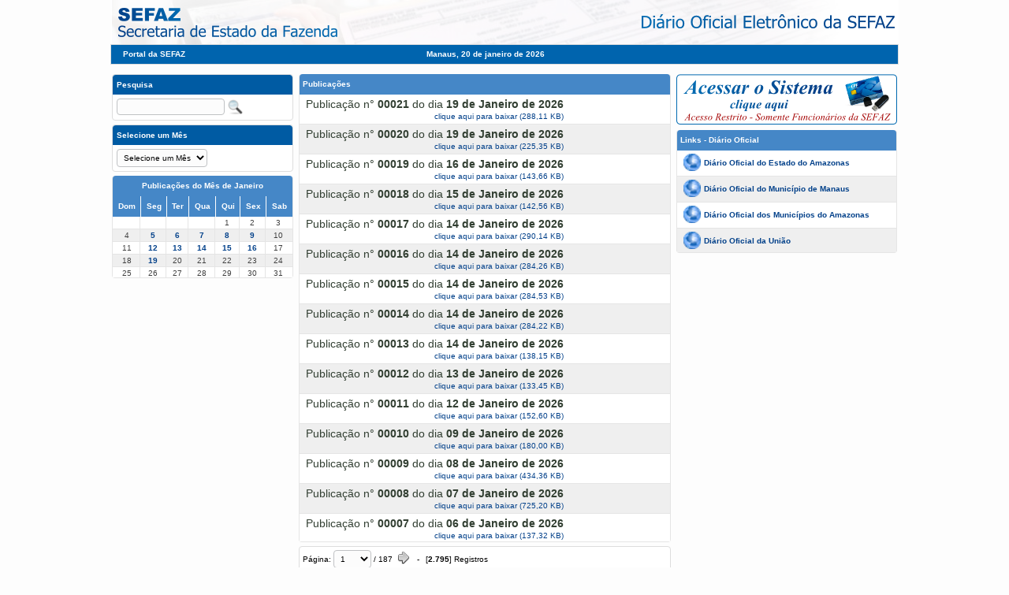

--- FILE ---
content_type: text/html; charset=ISO-8859-1
request_url: https://online.sefaz.am.gov.br/doe/
body_size: 22864
content:
<!DOCTYPE html> 
<html lang="pt-br">   
<head>
<title>Diário Oficial Eletrônico da SEFAZ-AM</title> 
    <meta http-equiv="Content-Type" content="text/html; charset=ISO-8859-1">
    
    <meta http-equiv="content-language" content="pt-br">
    <meta name="description" content="Diário Oficial Eletrônico da SEFAZ-AM">
    <link href="/pagina/padrao/favicon.ico" rel="icon">
    <link href="/pagina/padrao/favicon_32x32.ico" rel="shortcut icon">
                
    <link rel="stylesheet" href="/tema/sistemas/base.css?v=2.0.0.06072016">
    
    
</head>
<body>



<table width="1000" height="100%" border="0" cellspacing="0" align="center" cellpadding="0" id="areaGeralPagina">

    

    <tr>
        <td valign='top' id="topoPagina" style="height: 40px;">        

<table width="100%" border="0" cellpadding="0" align="center" cellspacing="0" id="topo">
  	<tr class="cabecalho" id="Pag" width="1000">
        <td class="logoTopoPagina">
            &nbsp;
        </td>
		<td align="right" class="textoTopoPagina">
		 
            <img alt="" src="/img/logodiario.png">                            
        	   			

		</td>
    </tr>
</table>
        
 

<table width='100%' cellspacing='0' border='0' height="25px" id="fundoMenu" align='center'> 
    <tr>        
        <td style='width: 5px;'>&nbsp;</td>
        
        <td style='width: 5px;'>&nbsp;</td>
        <td align='left' width='100px'><a href='http://www.sefaz.am.gov.br' class='branco'>Portal da SEFAZ</a></td> 
        <td align='center'> 
            Manaus, 20 de janeiro de 2026 
        </td> 
        <td align='right' width='162px'>&nbsp;</td> 
    </tr> 
</table>



        </td>        
    </tr>    
        
    <tr>
        <td id="areaTrabalho" align="center" valign="top">
        
            <table border='0' cellspacing="0" cellpadding="0"> 
                <tr> 
                    <td align='left'>
        
        


<style>
    .areaEsq {
        border-left: 1px solid #969696;
    }
        
    .areaCelula {
        border-bottom: 1px solid #969696;
        border-right: 1px solid #969696;
        height: 18px;
    } 
    
    .finalDeSemana {
        background-color: #E6E5E5;
        color: #636262;
    }
    
    .diaSemana {
        border-top: 1px solid #969696;
    }
    
    .temDiario,
    .temDiario a {
        color: #323F32;
        font-weight: bold;
    }
    
    .semDiario,
    .semDiario a {
        color: #414141;
    } 
    
    .itemPublicacao,
    .itemPublicacao b {
        font-size: 14px;
        color: #323F32;
    }
</style>

<script type='text/javascript' src='/funcoes/js/Ajax.js'></script>

<table border="0" cellpadding="0" cellpadding="0" width="1000"> 
    <tr>
        <td valign='top' width='235px'>
            
	    <link rel='stylesheet' href='/tema/sistemas/grupo/css.css?v=2.0.0.06072016' type='text/css'>
	    
    <table class='areaGeralGrupo' border='0' cellpadding='0' cellspacing='0' width='230px' > 
        <tr>                    
	        <td class='grupoTituloCantoEsq'>&nbsp;</td> 
	        <td class='grupoTituloLadoDir' align='left'>                   
   
                <table border='0' cellpadding='0' cellspacing='0'width='100%'> 
                    <tr>                    
				        <td class='grupoTituloLadoEsq' valign='middle'><span class='grupoTituloTexto'>Pesquisa</span></td> 
				        <td class='grupoTituloMeio'>&nbsp;</td> 
                    </tr> 
		        </table>

            </td>                    
            <td align='right' class='grupoTituloCantoDir1'> 
            <div class='grupoTituloCantoDir2'></div>         
            </td> 
            <td class='grupoTituloCantoDir'>&nbsp;</td>            
            </tr> 
        <tr> 
	        <td class='grupoLado grupoLadoEsq'>&nbsp;</td> 
	        <td class='grupoMeio' colspan='2' ><input type='textbox' class='textbox' id='texto' name='texto' value=''  maxlength='40'  size='20' ><link rel='stylesheet' href='/tema/sistemas/botaoDinamico/css.css?v=2.0.0.06072016'/><input type='button' name='pesquisar' id='pesquisar' class='icone' style='background-image: url( /img/icone/Pesquisar.png );' onClick='pesqTexto()' title='Clique Aqui para pesquisar' > 
	        </td>
	        <td class='grupoLado grupoLadoDir'>&nbsp;</td>
	   </tr>
	   <tr>
	        <td class='grupoRodapeCantoEsq'>&nbsp;</td>
	        <td class='grupoRodapeMeio' colspan='2'>&nbsp;</td>
	        <td class='grupoRodapeCantoDir'>&nbsp;</td>
	   </tr>  
   </table> 
   
    <table class='areaGeralGrupo' border='0' cellpadding='0' cellspacing='0' width='230px' > 
        <tr>                    
	        <td class='grupoTituloCantoEsq'>&nbsp;</td> 
	        <td class='grupoTituloLadoDir' align='left'>                   
   
                <table border='0' cellpadding='0' cellspacing='0'width='100%'> 
                    <tr>                    
				        <td class='grupoTituloLadoEsq' valign='middle'><span class='grupoTituloTexto'>Selecione um Mês</span></td> 
				        <td class='grupoTituloMeio'>&nbsp;</td> 
                    </tr> 
		        </table>

            </td>                    
            <td align='right' class='grupoTituloCantoDir1'> 
            <div class='grupoTituloCantoDir2'></div>         
            </td> 
            <td class='grupoTituloCantoDir'>&nbsp;</td>            
            </tr> 
        <tr> 
	        <td class='grupoLado grupoLadoEsq'>&nbsp;</td> 
	        <td class='grupoMeio' colspan='2' ><select id='mesAno' onChange='procurarPublicacaoes( "mesAno=" + this.value );'><option value=''>Selecione um Mês</option><option value='012026'>2026 - Janeiro</option><option value='122025'>2025 - Dezembro</option><option value='112025'>2025 - Novembro</option><option value='102025'>2025 - Outubro</option><option value='092025'>2025 - Setembro</option><option value='082025'>2025 - Agosto</option><option value='072025'>2025 - Julho</option><option value='062025'>2025 - Junho</option><option value='052025'>2025 - Maio</option><option value='042025'>2025 - Abril</option><option value='032025'>2025 - Março</option><option value='022025'>2025 - Fevereiro</option><option value='012025'>2025 - Janeiro</option><option value='122024'>2024 - Dezembro</option><option value='112024'>2024 - Novembro</option><option value='102024'>2024 - Outubro</option><option value='092024'>2024 - Setembro</option><option value='082024'>2024 - Agosto</option><option value='072024'>2024 - Julho</option><option value='062024'>2024 - Junho</option><option value='052024'>2024 - Maio</option><option value='042024'>2024 - Abril</option><option value='032024'>2024 - Março</option><option value='022024'>2024 - Fevereiro</option><option value='012024'>2024 - Janeiro</option><option value='122023'>2023 - Dezembro</option><option value='112023'>2023 - Novembro</option><option value='102023'>2023 - Outubro</option><option value='092023'>2023 - Setembro</option><option value='082023'>2023 - Agosto</option><option value='072023'>2023 - Julho</option><option value='062023'>2023 - Junho</option><option value='052023'>2023 - Maio</option><option value='042023'>2023 - Abril</option><option value='032023'>2023 - Março</option><option value='022023'>2023 - Fevereiro</option><option value='012023'>2023 - Janeiro</option><option value='122022'>2022 - Dezembro</option><option value='112022'>2022 - Novembro</option><option value='102022'>2022 - Outubro</option><option value='092022'>2022 - Setembro</option><option value='082022'>2022 - Agosto</option><option value='072022'>2022 - Julho</option><option value='062022'>2022 - Junho</option><option value='052022'>2022 - Maio</option><option value='042022'>2022 - Abril</option><option value='032022'>2022 - Março</option><option value='022022'>2022 - Fevereiro</option><option value='012022'>2022 - Janeiro</option><option value='122021'>2021 - Dezembro</option><option value='112021'>2021 - Novembro</option><option value='102021'>2021 - Outubro</option><option value='092021'>2021 - Setembro</option><option value='082021'>2021 - Agosto</option><option value='072021'>2021 - Julho</option><option value='062021'>2021 - Junho</option><option value='052021'>2021 - Maio</option><option value='042021'>2021 - Abril</option><option value='032021'>2021 - Março</option><option value='022021'>2021 - Fevereiro</option><option value='012021'>2021 - Janeiro</option><option value='122020'>2020 - Dezembro</option><option value='112020'>2020 - Novembro</option><option value='102020'>2020 - Outubro</option><option value='092020'>2020 - Setembro</option><option value='082020'>2020 - Agosto</option><option value='072020'>2020 - Julho</option><option value='062020'>2020 - Junho</option><option value='052020'>2020 - Maio</option><option value='042020'>2020 - Abril</option><option value='032020'>2020 - Março</option><option value='022020'>2020 - Fevereiro</option><option value='012020'>2020 - Janeiro</option><option value='122019'>2019 - Dezembro</option><option value='112019'>2019 - Novembro</option><option value='102019'>2019 - Outubro</option><option value='092019'>2019 - Setembro</option><option value='082019'>2019 - Agosto</option><option value='072019'>2019 - Julho</option><option value='062019'>2019 - Junho</option><option value='052019'>2019 - Maio</option><option value='042019'>2019 - Abril</option><option value='032019'>2019 - Março</option><option value='022019'>2019 - Fevereiro</option><option value='012019'>2019 - Janeiro</option><option value='122018'>2018 - Dezembro</option><option value='112018'>2018 - Novembro</option><option value='102018'>2018 - Outubro</option><option value='092018'>2018 - Setembro</option><option value='082018'>2018 - Agosto</option><option value='072018'>2018 - Julho</option><option value='062018'>2018 - Junho</option><option value='052018'>2018 - Maio</option><option value='042018'>2018 - Abril</option><option value='032018'>2018 - Março</option><option value='022018'>2018 - Fevereiro</option><option value='012018'>2018 - Janeiro</option><option value='122017'>2017 - Dezembro</option><option value='112017'>2017 - Novembro</option><option value='102017'>2017 - Outubro</option><option value='092017'>2017 - Setembro</option><option value='082017'>2017 - Agosto</option><option value='072017'>2017 - Julho</option><option value='062017'>2017 - Junho</option><option value='052017'>2017 - Maio</option><option value='042017'>2017 - Abril</option><option value='032017'>2017 - Março</option><option value='022017'>2017 - Fevereiro</option><option value='012017'>2017 - Janeiro</option><option value='122016'>2016 - Dezembro</option><option value='112016'>2016 - Novembro</option><option value='102016'>2016 - Outubro</option><option value='092016'>2016 - Setembro</option><option value='082016'>2016 - Agosto</option><option value='072016'>2016 - Julho</option><option value='062016'>2016 - Junho</option><option value='052016'>2016 - Maio</option><option value='042016'>2016 - Abril</option><option value='032016'>2016 - Março</option><option value='022016'>2016 - Fevereiro</option><option value='012016'>2016 - Janeiro</option><option value='122015'>2015 - Dezembro</option><option value='112015'>2015 - Novembro</option><option value='102015'>2015 - Outubro</option><option value='092015'>2015 - Setembro</option><option value='082015'>2015 - Agosto</option><option value='072015'>2015 - Julho</option><option value='062015'>2015 - Junho</option><option value='052015'>2015 - Maio</option><option value='042015'>2015 - Abril</option><option value='032015'>2015 - Março</option><option value='022015'>2015 - Fevereiro</option><option value='012015'>2015 - Janeiro</option><option value='122014'>2014 - Dezembro</option><option value='112014'>2014 - Novembro</option><option value='102014'>2014 - Outubro</option><option value='092014'>2014 - Setembro</option><option value='082014'>2014 - Agosto</option><option value='072014'>2014 - Julho</option><option value='062014'>2014 - Junho</option><option value='052014'>2014 - Maio</option><option value='042014'>2014 - Abril</option><option value='032014'>2014 - Março</option><option value='022014'>2014 - Fevereiro</option><option value='012014'>2014 - Janeiro</option><option value='122013'>2013 - Dezembro</option><option value='112013'>2013 - Novembro</option><option value='102013'>2013 - Outubro</option>
	        </td>
	        <td class='grupoLado grupoLadoDir'>&nbsp;</td>
	   </tr>
	   <tr>
	        <td class='grupoRodapeCantoEsq'>&nbsp;</td>
	        <td class='grupoRodapeMeio' colspan='2'>&nbsp;</td>
	        <td class='grupoRodapeCantoDir'>&nbsp;</td>
	   </tr>  
   </table> 
   <link rel='stylesheet' type='text/css' href='/tema/sistemas/datagrid/css.css?v2=2.0.0.06072016'/><table border='0' cellpadding='0' cellspacing='0' class='dg_table'  width='230px'><thead><tr class='dg_ln_titulo'><th class='dg_col_titulo dg_titulo' colspan='7'>Publicações do Mês de Janeiro</th></tr><tr class='dg_ln_titulo'><td class='dg_col_titulo dg_item_titulo dg_col_titulo_col0 dg_alinhar_center' >Dom</td><td class='dg_col_titulo dg_item_titulo dg_alinhar_center dg_titulo_separador' >Seg</td><td class='dg_col_titulo dg_item_titulo dg_alinhar_center dg_titulo_separador' >Ter</td><td class='dg_col_titulo dg_item_titulo dg_alinhar_center dg_titulo_separador' >Qua</td><td class='dg_col_titulo dg_item_titulo dg_alinhar_center dg_titulo_separador' >Qui</td><td class='dg_col_titulo dg_item_titulo dg_alinhar_center dg_titulo_separador' >Sex</td><td class='dg_col_titulo dg_item_titulo dg_alinhar_center dg_titulo_separador' >Sab</td></tr></thead><tbody><tr class='dg_ln dg_ln_impar' ><td class='dg_item dg_alinhar_center' >&nbsp;</td><td class='dg_item dg_alinhar_center' >&nbsp;</td><td class='dg_item dg_alinhar_center' >&nbsp;</td><td class='dg_item dg_alinhar_center' >&nbsp;</td><td class='dg_item dg_alinhar_center' ><span class='semDiario'>1</span></td><td class='dg_item dg_alinhar_center' ><span class='semDiario'>2</span></td><td class='dg_item dg_alinhar_center' ><span class='semDiario'>3</span></td></tr><tr class='dg_ln dg_ln_par' ><td class='dg_item dg_alinhar_center' ><span class='semDiario'>4</span></td><td class='dg_item dg_alinhar_center' ><a class='temDiario' href='toPdf.asp?idPublicacao=2796'>5</a></td><td class='dg_item dg_alinhar_center' ><a class='temDiario' href='toPdf.asp?idPublicacao=2802'>6</a></td><td class='dg_item dg_alinhar_center' ><a class='temDiario' href='toPdf.asp?idPublicacao=2803'>7</a></td><td class='dg_item dg_alinhar_center' ><a class='temDiario' href='toPdf.asp?idPublicacao=2804'>8</a></td><td class='dg_item dg_alinhar_center' ><a class='temDiario' href='toPdf.asp?idPublicacao=2805'>9</a></td><td class='dg_item dg_alinhar_center' ><span class='semDiario'>10</span></td></tr><tr class='dg_ln dg_ln_impar' ><td class='dg_item dg_alinhar_center' ><span class='semDiario'>11</span></td><td class='dg_item dg_alinhar_center' ><a class='temDiario' href='toPdf.asp?idPublicacao=2806'>12</a></td><td class='dg_item dg_alinhar_center' ><a class='temDiario' href='toPdf.asp?idPublicacao=2807'>13</a></td><td class='dg_item dg_alinhar_center' ><a class='temDiario' href='toPdf.asp?idPublicacao=2810'>14</a></td><td class='dg_item dg_alinhar_center' ><a class='temDiario' href='toPdf.asp?idPublicacao=2813'>15</a></td><td class='dg_item dg_alinhar_center' ><a class='temDiario' href='toPdf.asp?idPublicacao=2814'>16</a></td><td class='dg_item dg_alinhar_center' ><span class='semDiario'>17</span></td></tr><tr class='dg_ln dg_ln_par' ><td class='dg_item dg_alinhar_center' ><span class='semDiario'>18</span></td><td class='dg_item dg_alinhar_center' ><a class='temDiario' href='toPdf.asp?idPublicacao=2815'>19</a></td><td class='dg_item dg_alinhar_center' ><span class='semDiario'>20</span></td><td class='dg_item dg_alinhar_center' ><span class='semDiario'>21</span></td><td class='dg_item dg_alinhar_center' ><span class='semDiario'>22</span></td><td class='dg_item dg_alinhar_center' ><span class='semDiario'>23</span></td><td class='dg_item dg_alinhar_center' ><span class='semDiario'>24</span></td></tr><tr class='dg_ln dg_ln_impar' ><td class='dg_item dg_alinhar_center' ><span class='semDiario'>25</span></td><td class='dg_item dg_alinhar_center' ><span class='semDiario'>26</span></td><td class='dg_item dg_alinhar_center' ><span class='semDiario'>27</span></td><td class='dg_item dg_alinhar_center' ><span class='semDiario'>28</span></td><td class='dg_item dg_alinhar_center' ><span class='semDiario'>29</span></td><td class='dg_item dg_alinhar_center' ><span class='semDiario'>30</span></td><td class='dg_item dg_alinhar_center' ><span class='semDiario'>31</span></td></tbody></table>                
        </td>
        <td align='center' valign='top' align='center'>                        
            <div id='areaPublicacao' align='center'>
            </div>            
        </td>
        <td align='right' width='285px' valign='top'>
            
            <a href='https://online.sefaz.am.gov.br/doe/acessar.asp'>                        
                <img src="/img/acessarDOeMini.png" title='Acessar o Sistema - Precisa de Certificado Digital'>
            </a>                    
            
            <div style='height: 5px'></div>
            
            <link rel='stylesheet' type='text/css' href='/tema/sistemas/datagrid/css.css?v2=2.0.0.06072016'/><table border='0' cellpadding='0' cellspacing='0' class='dg_table'  width='280px'><thead><tr class='dg_ln_titulo'><td class='dg_col_titulo dg_item_titulo dg_col_titulo_col0 dg_alinhar_left' >Links - Diário Oficial</td></tr></thead><tbody><tr class='dg_ln dg_ln_impar' ><td class='dg_item' ><table cellpadding='2' cellspacing='0' border='0'><tr onClick='window.open( "http://www.imprensaoficial.am.gov.br/", "_blank" )' class='link' style="cursor: pointer;"><td valign='middle'><img class='icone' src='/img/icone/16x16/link.png' > </td><td valign='middle'>Diário Oficial do Estado do Amazonas</td></tr></table></td></tr><tr class='dg_ln dg_ln_par' ><td class='dg_item' ><table cellpadding='2' cellspacing='0' border='0'><tr onClick='window.open( "http://dom.manaus.am.gov.br/", "_blank" )' class='link' style="cursor: pointer;"><td valign='middle'><img class='icone' src='/img/icone/16x16/link.png' > </td><td valign='middle'>Diário Oficial do Município de Manaus</td></tr></table></td></tr><tr class='dg_ln dg_ln_impar' ><td class='dg_item' ><table cellpadding='2' cellspacing='0' border='0'><tr onClick='window.open( "http://www.diariomunicipal.com.br/aam", "_blank" )' class='link' style="cursor: pointer;"><td valign='middle'><img class='icone' src='/img/icone/16x16/link.png' > </td><td valign='middle'>Diário Oficial dos Municípios do Amazonas</td></tr></table></td></tr><tr class='dg_ln dg_ln_par' ><td class='dg_item' ><table cellpadding='2' cellspacing='0' border='0'><tr onClick='window.open( "http://portal.in.gov.br/", "_blank" )' class='link' style="cursor: pointer;"><td valign='middle'><img class='icone' src='/img/icone/16x16/link.png' > </td><td valign='middle'>Diário Oficial da União</td></tr></table></td></tr></tbody></table><div class='sepHorizontal'></div>
            
        </td> 
    </tr>            
</table>

<script language='javascript'>
    
    function procurarPublicacaoes( opcoes ) {
    
        var ajax = new Ajax();
    
        ajax.url = 'pesqPublicacao.asp';
        
        ajax.metodo = "GET";
        
        ajax.campoRetorno = "areaPublicacao";
                     
        ajax.params = opcoes;
        
        ajax.conectar();        
    
    }

    function irPaginaPublicacao( elem, numPagina ) {
    
        var parametros = document.getElementById( "parametros" ).value;
                
        parametros = "numPagina=" + numPagina + parametros; 
                        
        procurarPublicacaoes( parametros );
         
    }
        
    function pesqTexto() {
            
        var texto = document.getElementById( "texto" ).value;
        
        if ( texto.length > 3 ) {    
            procurarPublicacaoes( "texto=" + texto + "&numPagina=1" );
        }
        else {    
            alert( "A pesquisa deve possuir pelo menos 4 caracteres" );
        }
    }
    
</script>

<script language='javascript'>
    procurarPublicacaoes(); 
</script>



        </td>
    </tr>
</table>
         
        </td>    
    </tr>
    
    
    
    <tr>
        <td valign='bottom' height='25px' id="rodapePagina" align='center'>
        
            <table border="0" width="100%" height="100%" align="center" cellspacing="0" cellpadding="0" id='areaConteudoRodape'>
                <tr>
                    <td id='areaConteudoRodape_e'>
                    
                        <table border="0"  cellspacing="0" cellpadding="0">
	                        <tr>
		                        
                            </tr>
                        </table>    	                        
                    
                    </td>
                    <td id='areaConteudoRodape_m' align='center' width='250px'>
                        © 2026 - Governo do Estado do Amazonas
                    </td>
                    <td id='areaConteudoRodape_d' align='right'>
                    
                    <table border="0"  cellspacing="0" cellpadding="0">
                        <tr>
                        
                        
                        
                        <td width='22px' class='areaRodapeMsgUsuarioLogado' align='center'>
                            <img src='/img/icone/srv/94.png'>        
                        </td>
                        
                        
	                    <td>&nbsp;</td>
	                    
	                    </tr>
	                </table>
	                    
                    </td>	                    
                </tr>
            </table>
                                    
        </td>
    </tr>
        
</table>


<script language='javascript'>
     tmpTam = document.getElementById( 'areaConteudoRodape' ).offsetWidth - document.getElementById( 'areaConteudoRodape_m' ).offsetWidth;
     
     document.getElementById( 'areaConteudoRodape_e' ).style.width = Math.round( tmpTam / 2 ) + 'px'; 
     document.getElementById( 'areaConteudoRodape_d' ).style.width = Math.round( tmpTam / 2 ) + 'px';
</script>

    <script async src="https://www.googletagmanager.com/gtag/js?id=G-Z0N23QJCN1"></script>
    <script language="javascript" type="text/javascript" src="/funcoes/js/analytics.js"></script>


</body>

</html>



--- FILE ---
content_type: text/html; Charset=ISO-8859-1
request_url: https://online.sefaz.am.gov.br/doe/pesqPublicacao.asp?rand=7600308&undefined
body_size: 12908
content:


<div id='areaConteudo'>
<link rel='stylesheet' type='text/css' href='/tema/sistemas/datagrid/css.css?v2=2.0.0.06072016'/><table border='0' cellpadding='0' cellspacing='0' class='dg_table'  width="100%"><thead><tr class='dg_ln_titulo'><td class='dg_col_titulo dg_item_titulo dg_col_titulo_col0 dg_alinhar_left' >Publicações</td></tr></thead><tbody><tr class='dg_ln dg_ln_impar' ><td class='dg_item dg_alinhar_center' ><table border='0' cellpadding='0' cellpadding='0'><tr><td class='itemPublicacao'>Publica&ccedil;&atilde;o n&deg; <b>00021</b> do dia <b>19 de Janeiro de 2026</b></td></tr><tr><td align='right' class='itemCliqueAqui'><a href='toPdf.asp?idPublicacao=2816'>clique aqui para baixar (288,11 KB)</a></td></tr></table></td></tr><tr class='dg_ln dg_ln_par' ><td class='dg_item dg_alinhar_center' ><table border='0' cellpadding='0' cellpadding='0'><tr><td class='itemPublicacao'>Publica&ccedil;&atilde;o n&deg; <b>00020</b> do dia <b>19 de Janeiro de 2026</b></td></tr><tr><td align='right' class='itemCliqueAqui'><a href='toPdf.asp?idPublicacao=2815'>clique aqui para baixar (225,35 KB)</a></td></tr></table></td></tr><tr class='dg_ln dg_ln_impar' ><td class='dg_item dg_alinhar_center' ><table border='0' cellpadding='0' cellpadding='0'><tr><td class='itemPublicacao'>Publica&ccedil;&atilde;o n&deg; <b>00019</b> do dia <b>16 de Janeiro de 2026</b></td></tr><tr><td align='right' class='itemCliqueAqui'><a href='toPdf.asp?idPublicacao=2814'>clique aqui para baixar (143,66 KB)</a></td></tr></table></td></tr><tr class='dg_ln dg_ln_par' ><td class='dg_item dg_alinhar_center' ><table border='0' cellpadding='0' cellpadding='0'><tr><td class='itemPublicacao'>Publica&ccedil;&atilde;o n&deg; <b>00018</b> do dia <b>15 de Janeiro de 2026</b></td></tr><tr><td align='right' class='itemCliqueAqui'><a href='toPdf.asp?idPublicacao=2813'>clique aqui para baixar (142,56 KB)</a></td></tr></table></td></tr><tr class='dg_ln dg_ln_impar' ><td class='dg_item dg_alinhar_center' ><table border='0' cellpadding='0' cellpadding='0'><tr><td class='itemPublicacao'>Publica&ccedil;&atilde;o n&deg; <b>00017</b> do dia <b>14 de Janeiro de 2026</b></td></tr><tr><td align='right' class='itemCliqueAqui'><a href='toPdf.asp?idPublicacao=2812'>clique aqui para baixar (290,14 KB)</a></td></tr></table></td></tr><tr class='dg_ln dg_ln_par' ><td class='dg_item dg_alinhar_center' ><table border='0' cellpadding='0' cellpadding='0'><tr><td class='itemPublicacao'>Publica&ccedil;&atilde;o n&deg; <b>00016</b> do dia <b>14 de Janeiro de 2026</b></td></tr><tr><td align='right' class='itemCliqueAqui'><a href='toPdf.asp?idPublicacao=2811'>clique aqui para baixar (284,26 KB)</a></td></tr></table></td></tr><tr class='dg_ln dg_ln_impar' ><td class='dg_item dg_alinhar_center' ><table border='0' cellpadding='0' cellpadding='0'><tr><td class='itemPublicacao'>Publica&ccedil;&atilde;o n&deg; <b>00015</b> do dia <b>14 de Janeiro de 2026</b></td></tr><tr><td align='right' class='itemCliqueAqui'><a href='toPdf.asp?idPublicacao=2810'>clique aqui para baixar (284,53 KB)</a></td></tr></table></td></tr><tr class='dg_ln dg_ln_par' ><td class='dg_item dg_alinhar_center' ><table border='0' cellpadding='0' cellpadding='0'><tr><td class='itemPublicacao'>Publica&ccedil;&atilde;o n&deg; <b>00014</b> do dia <b>14 de Janeiro de 2026</b></td></tr><tr><td align='right' class='itemCliqueAqui'><a href='toPdf.asp?idPublicacao=2809'>clique aqui para baixar (284,22 KB)</a></td></tr></table></td></tr><tr class='dg_ln dg_ln_impar' ><td class='dg_item dg_alinhar_center' ><table border='0' cellpadding='0' cellpadding='0'><tr><td class='itemPublicacao'>Publica&ccedil;&atilde;o n&deg; <b>00013</b> do dia <b>14 de Janeiro de 2026</b></td></tr><tr><td align='right' class='itemCliqueAqui'><a href='toPdf.asp?idPublicacao=2808'>clique aqui para baixar (138,15 KB)</a></td></tr></table></td></tr><tr class='dg_ln dg_ln_par' ><td class='dg_item dg_alinhar_center' ><table border='0' cellpadding='0' cellpadding='0'><tr><td class='itemPublicacao'>Publica&ccedil;&atilde;o n&deg; <b>00012</b> do dia <b>13 de Janeiro de 2026</b></td></tr><tr><td align='right' class='itemCliqueAqui'><a href='toPdf.asp?idPublicacao=2807'>clique aqui para baixar (133,45 KB)</a></td></tr></table></td></tr><tr class='dg_ln dg_ln_impar' ><td class='dg_item dg_alinhar_center' ><table border='0' cellpadding='0' cellpadding='0'><tr><td class='itemPublicacao'>Publica&ccedil;&atilde;o n&deg; <b>00011</b> do dia <b>12 de Janeiro de 2026</b></td></tr><tr><td align='right' class='itemCliqueAqui'><a href='toPdf.asp?idPublicacao=2806'>clique aqui para baixar (152,60 KB)</a></td></tr></table></td></tr><tr class='dg_ln dg_ln_par' ><td class='dg_item dg_alinhar_center' ><table border='0' cellpadding='0' cellpadding='0'><tr><td class='itemPublicacao'>Publica&ccedil;&atilde;o n&deg; <b>00010</b> do dia <b>09 de Janeiro de 2026</b></td></tr><tr><td align='right' class='itemCliqueAqui'><a href='toPdf.asp?idPublicacao=2805'>clique aqui para baixar (180,00 KB)</a></td></tr></table></td></tr><tr class='dg_ln dg_ln_impar' ><td class='dg_item dg_alinhar_center' ><table border='0' cellpadding='0' cellpadding='0'><tr><td class='itemPublicacao'>Publica&ccedil;&atilde;o n&deg; <b>00009</b> do dia <b>08 de Janeiro de 2026</b></td></tr><tr><td align='right' class='itemCliqueAqui'><a href='toPdf.asp?idPublicacao=2804'>clique aqui para baixar (434,36 KB)</a></td></tr></table></td></tr><tr class='dg_ln dg_ln_par' ><td class='dg_item dg_alinhar_center' ><table border='0' cellpadding='0' cellpadding='0'><tr><td class='itemPublicacao'>Publica&ccedil;&atilde;o n&deg; <b>00008</b> do dia <b>07 de Janeiro de 2026</b></td></tr><tr><td align='right' class='itemCliqueAqui'><a href='toPdf.asp?idPublicacao=2803'>clique aqui para baixar (725,20 KB)</a></td></tr></table></td></tr><tr class='dg_ln dg_ln_impar' ><td class='dg_item dg_alinhar_center' ><table border='0' cellpadding='0' cellpadding='0'><tr><td class='itemPublicacao'>Publica&ccedil;&atilde;o n&deg; <b>00007</b> do dia <b>06 de Janeiro de 2026</b></td></tr><tr><td align='right' class='itemCliqueAqui'><a href='toPdf.asp?idPublicacao=2802'>clique aqui para baixar (137,32 KB)</a></td></tr></table></td></tr></tbody></table><div class='sepHorizontal'></div><script type='text/javascript' src='/funcoes/js/paginacao.js'></script><link rel='stylesheet' href='/tema/sistemas/grupo/css.css?v=2.0.0.06072016' type='text/css'><table class='area_geral' border='0' cellpadding='0' cellspacing='0' width='100%' style="" > <tr> <td> <table border='0' cellspacing="0" cellpadding="0"><tr><td>Página:&nbsp;</td><td><select onChange="irPaginaPublicacao( this, this.value, 'pag_cmp_nomeCampoIrPagina' )"><option selected value='1'>1</option><option value='2'>2</option><option value='3'>3</option><option value='4'>4</option><option value='5'>5</option><option value='6'>6</option><option value='7'>7</option><option value='8'>8</option><option value='9'>9</option><option value='10'>10</option><option value='11'>11</option><option value='12'>12</option><option value='13'>13</option><option value='14'>14</option><option value='15'>15</option><option value='16'>16</option><option value='17'>17</option><option value='18'>18</option><option value='19'>19</option><option value='20'>20</option><option value='21'>21</option><option value='22'>22</option><option value='23'>23</option><option value='24'>24</option><option value='25'>25</option><option value='26'>26</option><option value='27'>27</option><option value='28'>28</option><option value='29'>29</option><option value='30'>30</option><option value='31'>31</option><option value='32'>32</option><option value='33'>33</option><option value='34'>34</option><option value='35'>35</option><option value='36'>36</option><option value='37'>37</option><option value='38'>38</option><option value='39'>39</option><option value='40'>40</option><option value='41'>41</option><option value='42'>42</option><option value='43'>43</option><option value='44'>44</option><option value='45'>45</option><option value='46'>46</option><option value='47'>47</option><option value='48'>48</option><option value='49'>49</option><option value='50'>50</option><option value='51'>51</option><option value='52'>52</option><option value='53'>53</option><option value='54'>54</option><option value='55'>55</option><option value='56'>56</option><option value='57'>57</option><option value='58'>58</option><option value='59'>59</option><option value='60'>60</option><option value='61'>61</option><option value='62'>62</option><option value='63'>63</option><option value='64'>64</option><option value='65'>65</option><option value='66'>66</option><option value='67'>67</option><option value='68'>68</option><option value='69'>69</option><option value='70'>70</option><option value='71'>71</option><option value='72'>72</option><option value='73'>73</option><option value='74'>74</option><option value='75'>75</option><option value='76'>76</option><option value='77'>77</option><option value='78'>78</option><option value='79'>79</option><option value='80'>80</option><option value='81'>81</option><option value='82'>82</option><option value='83'>83</option><option value='84'>84</option><option value='85'>85</option><option value='86'>86</option><option value='87'>87</option><option value='88'>88</option><option value='89'>89</option><option value='90'>90</option><option value='91'>91</option><option value='92'>92</option><option value='93'>93</option><option value='94'>94</option><option value='95'>95</option><option value='96'>96</option><option value='97'>97</option><option value='98'>98</option><option value='99'>99</option><option value='100'>100</option><option value='101'>101</option><option value='102'>102</option><option value='103'>103</option><option value='104'>104</option><option value='105'>105</option><option value='106'>106</option><option value='107'>107</option><option value='108'>108</option><option value='109'>109</option><option value='110'>110</option><option value='111'>111</option><option value='112'>112</option><option value='113'>113</option><option value='114'>114</option><option value='115'>115</option><option value='116'>116</option><option value='117'>117</option><option value='118'>118</option><option value='119'>119</option><option value='120'>120</option><option value='121'>121</option><option value='122'>122</option><option value='123'>123</option><option value='124'>124</option><option value='125'>125</option><option value='126'>126</option><option value='127'>127</option><option value='128'>128</option><option value='129'>129</option><option value='130'>130</option><option value='131'>131</option><option value='132'>132</option><option value='133'>133</option><option value='134'>134</option><option value='135'>135</option><option value='136'>136</option><option value='137'>137</option><option value='138'>138</option><option value='139'>139</option><option value='140'>140</option><option value='141'>141</option><option value='142'>142</option><option value='143'>143</option><option value='144'>144</option><option value='145'>145</option><option value='146'>146</option><option value='147'>147</option><option value='148'>148</option><option value='149'>149</option><option value='150'>150</option><option value='151'>151</option><option value='152'>152</option><option value='153'>153</option><option value='154'>154</option><option value='155'>155</option><option value='156'>156</option><option value='157'>157</option><option value='158'>158</option><option value='159'>159</option><option value='160'>160</option><option value='161'>161</option><option value='162'>162</option><option value='163'>163</option><option value='164'>164</option><option value='165'>165</option><option value='166'>166</option><option value='167'>167</option><option value='168'>168</option><option value='169'>169</option><option value='170'>170</option><option value='171'>171</option><option value='172'>172</option><option value='173'>173</option><option value='174'>174</option><option value='175'>175</option><option value='176'>176</option><option value='177'>177</option><option value='178'>178</option><option value='179'>179</option><option value='180'>180</option><option value='181'>181</option><option value='182'>182</option><option value='183'>183</option><option value='184'>184</option><option value='185'>185</option><option value='186'>186</option><option value='187'>187</option></select></td><td>&nbsp;/ 187</td><td>&nbsp;&nbsp;</td><td><img style='cursor: pointer' src='/img/icone//16x16/proximo.png' title='Ir para a página 2' onClick="irPaginaPublicacao( this, 2, 'pag_cmp_nomeCampoIrPagina' )"></td><td width='20px' align='center'>-</td><td>[<b>2.795</b>] Registros</td><td width='10px'>&nbsp;</td></tr></table></td> </tr> </table> 

<input type='hidden' id='parametros' name='parametros' value=''>

  </div>

--- FILE ---
content_type: text/css
request_url: https://online.sefaz.am.gov.br/tema/sistemas/base.css?v=2.0.0.06072016
body_size: 11786
content:
@import url("portal.css");
@import url("cores.css");

* {
	font-family: Verdana, Geneva, Arial, Helvetica, sans-serif;
	font-size: 10px; 
}

html, body {
    height: 100%;    	
	margin: 0;
	padding: 0;
    background-color: #FDFDFD; 
}

.textoTopoPagina {
    padding-right: 5px;
}

/* --------------------------- Formatação de Menu ----------------------------- */
.cabecalho {
    width: 1000px;
}

#topo {
    background-color: #FFFFFF;    
}

.cabecalho#Pag-Des {
    background-image:url(/images/titulo-des.jpg);
    height:84px;
}

.cabecalho#Pag-Ger {
    background-image:url(/images/titulo_gerenciais.jpg);
    height:83px;
}

.cabecalhoMenu {
    background-image:url(images/linha1.jpg);
    font-size: 11px;
    font-weight: bold;
    color: White;
    text-align: center;
}

.subtitulo {
    height:20px;
    background-color:#E8E8E8;
    border-bottom:1px solid #CCCCCC;
    border-top:1px solid #CCCCCC;
}

ul.nav {
    margin: 0;
    padding: 0;
    list-style: none;
    width: 150px; /* Width of Menu Items */ 
    border-bottom: 1px solid #666666;
    }

ul.nav li {
    /*position: relative;*/
    }
    
#topoPagina li ul {
    position: absolute;
    margin-left: 150px; /* Set 1px less than menu width */
    margin-top: -22px;
/*  top: 0;*/
    display: none;  
    }

/* Styles for Menu Items */
ul.nav li a {
    display: block;
    text-decoration: none;
    color: black;
    background: #F9F9F9; /* IE6 Bug */
    padding: 5px;
    border: 1px solid #666666;
    border-bottom: 0;
}

#fundoMenu {
    background-color: #0064AE;
}

#fundoMenu .icoMenuTopo {
    width: 16px;
    vertical-align: middle;
}

#fundoMenu,
#fundoMenu td,
#rodapePagina {        
    color: #323F32 !important;
    border: 0;
    border-spacing: 0px !important;
    border-collapse: collapse !important;                
}

#fundoMenu td {
    color: #FFFFFF !important;
    font-weight: bold;
    height: 22px;
}

    
#fundoMenu {
    border: 1px solid;
    border-color: #DDDDDD;
    border-radius: 2px;
    height: 22px;    
}

#rodapePagina {
    background-color: #ECECEC !important;
}

/* Fix IE. Hide from IE Mac \*/
* html ul.nav li { float: left; height: 1%; }
* html ul.nav li a { height: 1%; }
/* End */

ul.nav li a:hover { 
    color: #006600; 
    background: #E8E8E8; 
    text-decoration:none;
} /* Hover Styles */
    
li ul li a { 
    padding: 2px 5px; 
    } /* Sub Menu Styles */
        
li:hover ul, li.over ul { 
    display: block; 
} /* The magic */
/*--------------------------- Fim Formatação de Menu -----------------------------*/

a img {
    border: none;	
}

.sepHorizontal {
    height: 5px;    
}

#areaTrabalho {
    padding-top: 10px;
}

.areaRodapeMsgUsuarioLogado {
    border-left: 1px solid #DDDDDD;
    padding-left: 5px;
    padding-right: 3px;
}

.corPrincipal {
    color: #005BA3 !important;
}

/* -------------------------- Formatação de tabelas -----------------------------*/

/* -- TITULOS -- */
.titulo {
    font-weight:bold; 
    color:#FFFFFF; 
    background-color: #789678;    
 }
    
.titulo#menuTitulo {
    text-align:center;
    height:17px;
    background-image:url(/images/linha1.jpg);
}

.titulo#quadroTitulo {
    background-image:url(/images/fun01.png);
    padding: 0px 0 0 15px;  
    height:24px;
    width: 445px;
 }

.titulo#quadroTituloG {
    padding: 0px 0 0 15px;  
    height:24px;
    width: 582px;
 } 
 
.titulo#quadroTituloGG {
    background-image:url(/images/funGG.jpg);
    padding: 0px 0 0 15px;  
    height:24px;
    width: 640px;
 } 
 
 .titulo#tabelaTitulo {
    background-color: #0055A4;
    padding: 0px 0 0 0px;   
    height: 22Px;
    text-align:center;
 }
 /* -- FIM TITULOS --*/
 
 /* -- TABELAS --*/

td.branco {
    color:#FFFFFF;
    text-align:center;
} 
 
td#quadroMeio {
    background-image:url(/images/fun02.png);
    height:19px;
    width: 445px;
    padding:0 0 0 5px;
 }

td#quadroFim {
    background-image:url(/images/fun03.png);
    height:17px;
    width: 445px;
 }
 
 /* QUADROS MAIORES */
 td#quadroMeioG {    
    height:19px;
    padding:0 0 0 5px;
    border-left: 1px solid #DDDDDD;
    border-right: 1px solid #DDDDDD;
 }

td#quadroFimG {    
    height:14px;
    border: 1px solid #DDDDDD;
    border-top: 0;
    border-radius: 0 0 4px 4px;
 }

 /* QUADROS MAIORES GG */
 td#quadroMeioGG {
    background-image:url(/images/funGG01.jpg);
    height:19px;
    padding:0 0 0 5px;
 }

td#quadroFimGG{
    background-image:url(/images/funGG02.jpg);
    height:14px;
 }
    
    
td#fundoMenu {
    background-color: #789678;
    color: #FFFFFF;
}   

#topoPagina {
    height: 60px    
}    

#rodapePagina {
    border: 1px solid #DDDDDD;
    border-bottom: 0;
    border-radius: 2px 2px 0 0;
    height: 22px;     
    text-align:center; 
    vertical-align:middle;    
}   

.linha {
    border-bottom: 1px solid #cccccc;   
    height:20px;
    color:#000000;
}  
 
.linhaTable {
    border-bottom: 1px solid #cccccc;
    border-left: 1px solid #cccccc; 
    height:20px;
    color:#000000;
 }  
 
.Mensagem {
    text-align:left;
    font-weight:bold;
    font-size:12px;
    padding-left: 60px;
    padding-right:-60px;
    padding-top: 7px;
    position:relative;
    width:400px;
    -width:450px;
    height:45px;
    left:50%;
    margin-left:-230px;
    background-position:left;
    background-repeat:no-repeat;    
}
.Mensagem#positiva {
    color:rgb(18,118,106);
    background-image:url(/images/ok.gif);
    border-top:16px solid rgb(0,60,0);
    border-left:1px solid rgb(18,118,106);
    border-right:1px solid rgb(18,118,106); 
    border-bottom:4px solid rgb(18,118,106);
}
.Mensagem#negativa {
    color:red;
    background-image:url(/images/messagebox_warning.gif);
    border-top:16px solid rgb(60,0,0);
    border-left:1px solid rgb(118,90,90);
    border-right:1px solid rgb(118,90,90);  
    border-bottom:4px solid rgb(118,90,90);
}

.Mensagem#informacao {
    color:rgb(0,1,65);
    background-image:url(/images/messagebox_info.gif);
    border-top:16px solid rgb(0,1,65);
    border-left:1px solid rgb(0,1,65);
    border-right:1px solid rgb(0,1,65); 
    border-bottom:4px solid rgb(0,1,65);
}

.imgLink {
    cursor: pointer;
    border: none;
}

.areaNomeCampo,
.areaCampoLabel {
    display: -moz-inline-stack;
    display: inline-block;
    display/*\**/: inline\9;
    zoom/*\**/:1\9;
    
    margin-bottom: -2px;
}

/* ======================= Formulários ==========================*/

.button{border: 1px solid #005000; background-color: #415A41; color:#ffffff; margin:0; padding:0;} 
select{ color: #000000; }
textarea, textfield{border: 1px solid #005000; background-color: #eeeeee; color: #000000;}
input.box {border: 0px;}
.radio{border: 0px; background-color: #eeeeee; color: #000000;}

a:link, a:visited, a:active { text-decoration: none; color: #03418A; }
a:hover {color: #023470; text-decoration:underline;}

a.bold:link,a.bold:visited {text-decoration: none; color: #000000; font-weight:bold;}
a.bold:active {text-decoration: none; color: #000000;}
a.bold:hover {color: 000000; text-decoration:underline;}

a.branco:link,a.branco:visited,a.branco:active {text-decoration: none; color: #FFFFFF; }
a.branco:hover {color: #FFFFFF; text-decoration:underline;}

a.red:link,a.red:visited {text-decoration: none; color: #FF0000;font-weight:bold;}
a.red:active {text-decoration: none; color: #FF0000;}
a.red:hover {color: #005000; text-decoration:underline;}

.link { text-decoration: none; color: #03418A !important; font-weight:bold; }

.linhaAol { 
    border-bottom: 1px solid #DBDBDB;
}

.linhaAol2 { 
    border-top: 1px solid #DBDBDB;
}

.doisPontos {
    padding: 0;
    width: 2px;
    font-weight: bold;
}      

.tituloCampoN {
    color: #012249 !important;
    font-weight: bold;
}

.campoObrigatorio:before,
.descCampoObrigatorio:before {
    content: '*';    
    font-weight: bold;
    margin-right: 5px;
}

.CommandButton {
    background-color: #F4F4F4;
    background-position: left center;
    background-repeat: no-repeat;
    border: 1px solid #C7C7C7;
    border-radius: 4px 4px 4px 4px;
    color: #003300;
    font-weight: bold;
    height: 28px;
    overflow: visible;
    padding-left: 25px;
    padding-right: 8px;
    padding-bottom: 2px;
    position: relative;
    text-align: center;
    width: auto;
}
.CommandButton#new {
    background-image: url('/img/icone/addNovo.png');    
}
.CommandButton#edit {
    background-image: url('/img/icone/editar.png');
}
.CommandButton#list {
/* Background Properties */
   background-image      : url('../botoes/button-100x28-list.jpg');
}
.CommandButton#confirm {
    background-image: url('/img/icone/ok.png');
}
.CommandButton#cancel {
    background-image: url('/img/icone/fechar.png');
}
.CommandButton#help {
    background-image: url('/img/icone/ajuda.png');
}
.CommandButton#print {
    background-image: url('/img/icone/imprimir.png');
}
.CommandButton#advance {
    background-image: url('/img/icone/proximo.png');
}
.CommandButton#return {
    background-image: url('/img/icone/voltar.png');
}
.CommandButton#restart {
    background-image: url('/img/icone/recarregar.png');
}
.CommandButton#search {
    background-image: url('/img/icone/pesquisar.png');
}
.CommandButton#cut {
/* Background Properties */
   background-image      : url('../botoes/button-100x28-cut.jpg');
}
.CommandButton#delete {
    background-image: url('/img/icone/exluir.png');
}
.CommandButton#exit {
/* Background Properties */
   background-image      : url('../botoes/button-100x28-exit.jpg');
}
.CommandButton#first {
/* Background Properties */
   background-image      : url('../botoes/button-100x28-first.jpg');
}
.CommandButton#last {
/* Background Properties */
   background-image      : url('../botoes/button-100x28-last.jpg');
}
.CommandButton#info {
    background-image: url('/img/icone/info.png');
}
.CommandButton#pass {
/* Background Properties */
   background-image      : url('../botoes/button-100x28-pass.jpg');
}
.CommandButton#save {
    background-image: url('/img/icone/salvar.png');
}
.CommandButton#pdf {
    background-image: url('/img/icone/pdf.png');
}

hr {
    color:#000000;
}

.areaBotoes_geral {
    padding-top: 5px;
}

.numPagNav,
.numPagNavSel {
    cursor: pointer;
}

.numPagNavSel {
	font-weight: bold;
}

.textbox,
select {
    background-color: #FCFCFC;
    border: 1px solid #C0C2C4;
    border-radius: 4px;
    padding: 4px;
}

select {
    
}

@media print {
    
    .CommandButton {
        display:none;
    }
    
    
.cabecalho#Pag {
    font-family:Verdana, Geneva, sans-serif;
    font-size:18px;
    font-weight:bold;
    text-align:center;
    border-bottom:1px solid black;
    height:30px;
  }
.titulo {
    font-family:Verdana, Helvetica, Arial, Sans-Serif; 
    font-size:10px;
    font-weight:bold; 
    color:black; 
    background-color:rgb(85,105,85);
    }  
 .titulo#tabelaTitulo { 
    padding: 0px 0 0 15px;  
    height:21px;
    text-align:center;
    border:1px solid black;
 }
 .linhaslaterais {
    border-left: 1px solid #ffffff;
    border-right: 1px solid #ffffff;
}

.linha  {
    border-bottom: 1px solid black;
    border-left: 1px solid black;   
    height:22px;
 }  
 .branco {
    display:none;
 }
 td#rodapePagina {
    display:none;
}

}


--- FILE ---
content_type: text/css
request_url: https://online.sefaz.am.gov.br/tema/sistemas/grupo/css.css?v=2.0.0.06072016
body_size: 1008
content:
.area_geral {
    border-color: #DDDDDD;
    border-radius: 4px 4px 4px 4px;
    border-style: solid;
    border-width: 1px;    
	margin-bottom: 5px;
	padding: 4px 4px; 4px 4px;
	background-color: #FFFFFF;
}

.areaTituloGrupo {
    width: 100%;
    height: 25px; 
}

.grupoTituloMeio,
.grupoTituloLadoEsq,
.grupoTituloLadoDir,
.grupoTituloCantoEsq,
.grupoTituloCantoDir,
.grupoTituloCantoDir2 {
    background-color: #005BA3;    
    color: #FFFFFF;
	height: 25px;
	font-weight: bold;
}

.grupoTituloCantoDir {
    border-top-right-radius: 4px;
}

.grupoTituloCantoEsq {
	border-top-left-radius: 4px;
	width: 5px;
}

.areaGeralGrupo {
    border-color: #DDDDDD;
    border-image: none;
    border-radius: 4px 4px 4px 4px;
    border-style: solid;
    border-width: 1px;
    margin-bottom: 5px;
    background-color: #FFFFFF;	
}

.grupoRodapeMeio,
.grupoRodapeCantoEsq,
.grupoRodapeCantoDir {
    height: 5px;
	font-size: 2px !important;
}

.grupoMeio {
    padding-top: 5px;
    background-color: #FFFFFF;
}


--- FILE ---
content_type: text/css
request_url: https://online.sefaz.am.gov.br/tema/sistemas/botaoDinamico/css.css?v=2.0.0.06072016
body_size: 964
content:
@import url("../botao.css");

.botaoDinamico {
    background-color: #F4F4F4;
    height: 28px;
    border: 1px solid #C7C7C7;
    background-repeat: no-repeat;
    background-position: left center;        
    color: #033E87;
    font-family: Verdana,Helvetica,Arial,sans-serif;
    font-weight: bold;
    text-align: center;   
    padding-left: 30px;
    padding-right: 8px;    
    overflow: visible;    
    border-radius: 4px 4px 4px 4px;      
    background-position-x: 4px;
    cursor: pointer;
}

.icone,
.iconeInativo {
    height: 22px;
    width: 22px;
    border: none;
    background-color: transparent !important;
    background-position: center;
    background-repeat: no-repeat;
}   

.icone2 {
    height: 22px;
    width: 22px;
    background-color: #FFFFFF;
    background-position: center;
    background-repeat: no-repeat;    
    border: 1px solid #CCCCCC;
    border-radius: 4px; 
}

input.icone,
input.icone2 {
    cursor: pointer;    
}


--- FILE ---
content_type: text/css
request_url: https://online.sefaz.am.gov.br/tema/sistemas/datagrid/css.css?v2=2.0.0.06072016
body_size: 1782
content:
.dg_table {
    border-color: #E5E5E5;
    border-radius: 4px;
    border-style: solid;    
    border-width: 0 1px 1px 1px;
}

/* ----------------- */
.dg_ln_titulo:first-child .dg_col_titulo:first-child {
    border-top-left-radius: 4px;
}

.dg_ln_titulo:first-child .dg_col_titulo:last-child {
    border-top-right-radius: 4px;
}

.dg_col_titulo {    
    background-color: #4587C7;      
}

.dg_col_titulo {
    color: #FFFFFF;
    height: 22px;
    font-weight: bold;
    padding: 2px;
}

.dg_item_titulo {
    padding: 2px 4px;
    border-left: 1px solid #FFFFFF;
}

.dg_item_titulo:first-child {
    border-left: none;
}

.dg_linha_rodape .dg_col_rodape {
    height: 2px;      
}

.dg_sem_titulo .dg_item {
    border-top: 1px solid #E5E5E5;    
}

.dg_sem_titulo:first-child .dg_item:first-child {
    border-top-left-radius: 4px;
}

.dg_sem_titulo:first-child .dg_item:last-child {
    border-top-right-radius: 4px;
}
/* ----------------- */


/* ----------------- */
.dg_ln_impar {
    background-color: #FFFFFF;
}

.dg_ln_par {
    background-color: #EFEFEF;    
}

.dg_ln td.dg_item {
    padding: 2px 4px;
    border-bottom: 1px solid #E5E5E5;
    border-right: 1px solid #E5E5E5;
}

.dg_ln td.dg_item:last-child {
    border-right: 0;
}

.dg_ln:last-child td.dg_item {
    padding-bottom: 0;
    border-bottom: 0; 
}
/* ----------------- */


/* ----------------- */
.dg_item:first-child {
    padding-left: 6px !important;
}

.dg_item:last-child {
    padding-right: 6px !important;
}
/* ----------------- */


/* ----------------- */
.dg_alinhar_center {
    align-items: center;
    text-align: center;
}

.dg_alinhar_left {
    align-items: start;
    text-align: left;
}

.dg_alinhar_right {
    align-items: end;
    text-align: right;
}
/* ----------------- */

--- FILE ---
content_type: text/css
request_url: https://online.sefaz.am.gov.br/tema/sistemas/portal.css
body_size: 4566
content:
.cabecalho {
    width: 1100px;
}

#Pag.cabecalho {
    background-image: url("/images/fundo_topo.png") !important;
    height: 56px !important;
    background-position: 2px !important;
}

#Pag .logoTopoPagina {
    background-image: url("/images/sefaz_linha.png");    
    background-repeat: no-repeat;
    width: 450px;
    background-position: 10px center;
}

#Pag.cabecalho {
    background-image: url("/images/titulov8.jpg");
    background-repeat: no-repeat;
    background-position: 15%;
    cursor: pointer;
    height: 75px;
}

td#fundoMenu {
    background-image: url("/images/menu_bg_blue.png") !important;
    background-position: center bottom;
    background-repeat: repeat-x;
    color: #FFFFFF;    
}

td#rodape {
    background-color: #E6E6E6;
    border-top: 1px dashed #CCCCCC;
    color: #646464;
    height: 26px;
    padding-left: 25px;
    text-align: center;
    vertical-align: middle;
}

ul#rodapeMenu {
    border: 0 none;
    margin-bottom: 0;
    margin-left: 0;
    margin-top: -1px;
    padding: 0;
    position: inherit;
}
ul#rodapeMenu li {
    border: 0 none;
    height: 24px;
    margin: 0;
    padding: 0;
    width: auto;
    list-style: none;
}
ul#rodapeMenu ul {
    border: 0 none;
    float: left;
    left: 0;
    margin: 0;
    padding: 0;
    position: inherit;
    text-align: left;
    top: 34px;
    width: auto;
}
ul#rodapeMenu ul li {
    color: #5A5A5A;
    z-index: 100;
   list-style: none;
}
ul#rodapeMenu a {
    background-position: center center;
    border: medium none;
    color: #32B432;
    float: left;
    font: bold 12px/17px Arial,Helvetica,sans-serif;
    padding: 0 16px;
    text-decoration: none;
    vertical-align: middle;
}
ul#rodapeMenu a:hover {
    color: #32B432;
    font-weight: bold;
}
ul#rodapeMenu li#titulo a, ul#rodapeMenu li#titulo a {
    color: #32B432;
    font-size: 14px;
    font-weight: bold;
    position: relative;
    text-align: left;
    list-style: none;
}
ul#rodapeMenu li a, ul#rodapeMenu li a {
    color: #000000;
    font-weight: normal;
    position: relative;
    text-align: left;
}
ul#rodapeMenu ul li a {
    color: #5A5A5A;
    font-weight: normal;
    padding-left: 0;
    text-align: left;
}
ul#rodapeMenu li:hover li, ul#rodapeMenu li.iehover li {
    color: #5A5A5A;
    float: none;
    width: 300px;
}
ul#rodapeMenu li:hover li a, ul#rodapeMenu li.iehover li a {
    color: #5A5A5A;
    float: none;
    width: 300px;
}
ul#rodapeMenu li:hover li a:hover, ul#rodapeMenu li:hover li:hover a, ul#rodapeMenu li.iehover li a:hover, ul#rodapeMenu li.iehover li.iehover a {
    color: #FF0000;
    width: 300px;
}


.mapaSite {
    font-size: 9px;
    margin-left: 730px;
    padding: 5px;
    text-align: left;
    vertical-align: middle;
    width: 340px;
}

.topBar {
    background: none repeat scroll 0 0 #F7FBFF;
    border-bottom: 1px solid #E7F0F9;
    height: 55px;
}

.cBoxPage {
        border: none;
        width: 100%;  
		text-align:center;
		z-index:-10;
		
}

.cBoxBody {
        border: 0px solid #9900FF;
		width: 1050px;  
        +width: 1070px;  
		vertical-align:top;
		margin:0 auto;
		text-align:left;
		z-index:-9;
}

.cBoxTop {       
        position: relative;
        top: 0px;
        height: 185px;
        clear: both;
}

.cBoxAcessoRapido {
        border: 0px solid black;
        position: inherit;
        top: 0px;
		float:left;
        width: 810px;		
		height:440px;
        clear: both;
		z-index:-8;		
}

.cBoxContent {
        border: 0px solid red;
        display: inline-block;
        height: auto;
        width: 585px;
		padding:5px;
}

.cBoxLeft {
        border: 0px solid blue;
        float: left;
        height: auto;   
        width: 205px;
		padding-right:5px;
		padding-top:5px;
}
.cBoxRigth {
        border: 0px solid green;
        float: right;
        height: auto;
        width: 235px;
}
.cBoxBottom {
        border: 0px solid orange;
        height: auto;
        clear: both;
        
}

h3 {
	font-size:14px;
	font-weight:bold;
	text-align:center;
	height:auto;
	margin:5px;
}
.linha2 {
	border-bottom:1px dashed #cccccc;
	background-color: rgb(240,240,240);
	height:30px;

}

a.blue:* {
    color: #10629E;
    text-decoration: none;
}
a.blue:link, a.blue:visited {
    font-weight: bold;
}
a.blue:hover {
    color: #000000;
    text-decoration: underline;
}

--- FILE ---
content_type: text/css
request_url: https://online.sefaz.am.gov.br/tema/sistemas/cores.css
body_size: 1717
content:
@import url("paleta.css");

:root {

    --principal   : #0466C8;
    --auxiliar    : #3994da;
    --inativo     : #E2E2E2;

    --fundo: #4587c7;
    --menu: #4587c7;
    
    --linha-par   : #FFFFFF;
    --linha-impar : #E2E2E2;

    --botao : #005BA3;
    
    --borda-padrao      : #DDDDDD;
    --borda-secundaria  : #3994da; 
    --borda-inativa     : #E2E2E2;
    --borda-selecionada : #5cb0f0; 

    --borda-botao: 1px solid #C7C7C7;
    
    --canto-padrao: 4px;

}
    
.texto-principal, .cor-principal  { color: #0466C8 !important; }
.texto-auxiliar , .cor-secundaria { color: #3994da !important; }
.texto-inativo  , .cor-inativa    { color: #8b8b91 !important; }

.linha-par   { background-color: #F7F7F7; }
.linha-impar { background-color: #EBEBEB; }

.borda-principal   { border-color: #a7b0b9; }
.borda-secundaria  { border-color: #3994da; }
.borda-inativa     { border-color: #E2E2E2; }
.borda-selecionada { border-color: #5cb0f0; }

.icone-verde, .icone-ok { filter: invert(46%) sepia(45%) saturate(424%) hue-rotate(81deg) brightness(90%) contrast(93%); }
.icone-amarelo, .icone-amarela, .icone-aviso { filter: invert(67%) sepia(91%) saturate(424%) hue-rotate(355deg) brightness(103%) contrast(101%); }
.icone-vermelho, .icone-vermelha, .icone-erro { filter: invert(51%) sepia(83%) saturate(6428%) hue-rotate(337deg) brightness(87%) contrast(77%); }
.icone-inativo, .icone-inativa, .icone-cinza { filter: grayscale(1); }
.icone-preto, .icone-preta{ filter: saturate(50%) brightness(1%) contrast(100%); }
.icone-branco, .icone-branca { filter: brightness(300%) grayscale(100%); }

.cor-ok { color: #458754 !important; }
.cor-aviso { color: #cf8e36 !important; }
.cor-erro { color: #c9404a !important; }

--- FILE ---
content_type: text/css
request_url: https://online.sefaz.am.gov.br/tema/sistemas/paleta.css
body_size: 7572
content:
:root {

--azul-0 : #057AF0;
--azul-1 : #0470DC;
--azul-2 : #0466C8;
--azul-3 : #045CB4;
--azul-4 : #024FA1;
--azul-5 : #01458D;
--azul-6 : #00397A;
--azul-7 : #002C66;
--azul-8 : #002C66;
--azul-9 : #012A4A;

--vermelho-0 : #E01E37;
--vermelho-1 : #DA1E37;
--vermelho-2 : #C71F37;
--vermelho-3 : #BD1F36;
--vermelho-4 : #B21E35;
--vermelho-5 : #A71E34;
--vermelho-6 : #A11D33;
--vermelho-7 : #85182A;
--vermelho-8 : #6E1423;
--vermelho-9 : #641220;

--verde-0 : #80B384;
--verde-1 : #73AB77;
--verde-2 : #66A36B;
--verde-3 : #5C9961;
--verde-4 : #548C59;
--verde-5 : #4D8051;
--verde-6 : #457349;
--verde-7 : #3D6641;
--verde-8 : #365939;
--verde-9 : #2E4D30;

--cinza-0 : #525252;
--cinza-1 : #4D4D4D;
--cinza-2 : #474747;
--cinza-3 : #424242;
--cinza-4 : #3D3D3D;
--cinza-5 : #383838;
--cinza-6 : #333333;
--cinza-7 : #2E2E2E;
--cinza-8 : #2B2B2B;
--cinza-9 : #252525;

--marrom-0 : #BE8046;
--marrom-1 : #B87333;
--marrom-2 : #AC6C30;
--marrom-3 : #A0642C;
--marrom-4 : #905A28;
--marrom-5 : #805023;
--marrom-6 : #744920;
--marrom-7 : #69421D;
--marrom-8 : #8A5A44;
--marrom-9 : #774936;

--ciano-0 : #03cfe3;
--ciano-1 : #03bfd3;
--ciano-2 : #03b1c4;
--ciano-3 : #02a6b6;
--ciano-4 : #0298a6;
--ciano-5 : #028b97;
--ciano-6 : #027b88;
--ciano-7 : #026e79;
--ciano-8 : #015c65;
--ciano-9 : #01464d;

--laranja-0 : #ff8a3d;
--laranja-1 : #ff7e29;
--laranja-2 : #ff7114;
--laranja-3 : #ff6500;
--laranja-4 : #eb5d00;
--laranja-5 : #db5700;
--laranja-6 : #cc5100;
--laranja-7 : #bd4b00;
--laranja-8 : #ad4500;
--laranja-9 : #993d00;

--creme-0 : #f7c64a;
--creme-1 : #f6c23e;
--creme-2 : #f5bd2e;
--creme-3 : #f5b81e;
--creme-4 : #f4b410;
--creme-5 : #eaab0b;
--creme-6 : #dba00a;
--creme-7 : #cc950a;
--creme-8 : #be8b09;
--creme-9 : #b08008;

--verde-musgo-0 : #7bbbad;
--verde-musgo-1 : #71b7a7;
--verde-musgo-2 : #68b1a1;
--verde-musgo-3 : #5dac9b;
--verde-musgo-4 : #55a593;
--verde-musgo-5 : #509b8a;
--verde-musgo-6 : #4b9181;
--verde-musgo-7 : #458778;
--verde-musgo-8 : #407d6f;
--verde-musgo-9 : #3b7266;

--baunilha-0 : #c6c1ab;
--baunilha-1 : #bfb9a1;
--baunilha-2 : #b9b398;
--baunilha-3 : #b3ac8f;
--baunilha-4 : #ada585;
--baunilha-5 : #a69f7c;
--baunilha-6 : #a09873;
--baunilha-7 : #9a916a;
--baunilha-8 : #928963;
--baunilha-9 : #89815d;

--azul-ceu-0 : #3994da;
--azul-ceu-1 : #368ed1;
--azul-ceu-2 : #3589c9;
--azul-ceu-3 : #3384c2;
--azul-ceu-4 : #317eba;
--azul-ceu-5 : #2f79b2;
--azul-ceu-6 : #2d74ab;
--azul-ceu-7 : #2b6fa3;
--azul-ceu-8 : #296a9c;
--azul-ceu-9 : #276494;

--apatita-0 : #44becb;
--apatita-1 : #42b8c4;
--apatita-2 : #3fb1bd;
--apatita-3 : #3da9b5;
--apatita-4 : #3aa2ad;
--apatita-5 : #389ba6;
--apatita-6 : #35949e;
--apatita-7 : #328d96;
--apatita-8 : #30868f;
--apatita-9 : #2d7e87;

--inox-0 : #a6aaa5;
--inox-1 : #9fa39e;
--inox-2 : #979c96;
--inox-3 : #8f948e;
--inox-4 : #888d86;
--inox-5 : #80867e;
--inox-6 : #787e77;
--inox-7 : #71766f;
--inox-8 : #696e68;
--inox-9 : #626661;

}

.texto-azul,
.cor-azul,
.azul-0 { color: #057AF0; }
.azul-1 { color: #0470DC; }
.azul-2 { color: #0466C8; }
.azul-3 { color: #045CB4; }
.azul-4 { color: #024FA1; }
.azul-5 { color: #01458D; }
.azul-6 { color: #00397A; }
.azul-7 { color: #002C66; }
.azul-8 { color: #002C66; }
.azul-9 { color: #012A4A; }

.texto-vermelho,
.cor-vermelho,
.vermelho-0 { color: #E01E37; }
.vermelho-1 { color: #DA1E37; }
.vermelho-2 { color: #C71F37; }
.vermelho-3 { color: #BD1F36; }
.vermelho-4 { color: #B21E35; }
.vermelho-5 { color: #A71E34; }
.vermelho-6 { color: #A11D33; }
.vermelho-7 { color: #85182A; }
.vermelho-8 { color: #6E1423; }
.vermelho-9 { color: #641220; }

.texto-verde,
.cor-verde,
.verde-0 { color: #80B384; }
.verde-1 { color: #73AB77; }
.verde-2 { color: #66A36B; }
.verde-3 { color: #5C9961; }
.verde-4 { color: #548C59; }
.verde-5 { color: #4D8051; }
.verde-6 { color: #457349; }
.verde-7 { color: #3D6641; }
.verde-8 { color: #365939; }
.verde-9 { color: #2E4D30; }

.texto-cinza,
.cor-cinza,
.cinza-0 { color: #525252; }
.cinza-1 { color: #4D4D4D; }
.cinza-2 { color: #474747; }
.cinza-3 { color: #424242; }
.cinza-4 { color: #3D3D3D; }
.cinza-5 { color: #383838; }
.cinza-6 { color: #333333; }
.cinza-7 { color: #2E2E2E; }
.cinza-8 { color: #2B2B2B; }
.cinza-9 { color: #252525; }

.texto-marrom,
.cor-marrom,
.marrom-0 { color: #BE8046; }
.marrom-1 { color: #B87333; }
.marrom-2 { color: #AC6C30; }
.marrom-3 { color: #A0642C; }
.marrom-4 { color: #905A28; }
.marrom-5 { color: #805023; }
.marrom-6 { color: #744920; }
.marrom-7 { color: #69421D; }
.marrom-8 { color: #8A5A44; }
.marrom-9 { color: #774936; }

.texto-ciano,
.cor-ciano,
.ciano-0 { color: #03cfe3; }
.ciano-1 { color: #03bfd3; }
.ciano-2 { color: #03b1c4; }
.ciano-3 { color: #02a6b6; }
.ciano-4 { color: #0298a6; }
.ciano-5 { color: #028b97; }
.ciano-6 { color: #027b88; }
.ciano-7 { color: #026e79; }
.ciano-8 { color: #015c65; }
.ciano-9 { color: #01464d; }

.texto-laranja,
.cor-laranja,
.laranja-0 { color: #ff8a3d; }
.laranja-1 { color: #ff7e29; }
.laranja-2 { color: #ff7114; }
.laranja-3 { color: #ff6500; }
.laranja-4 { color: #eb5d00; }
.laranja-5 { color: #db5700; }
.laranja-6 { color: #cc5100; }
.laranja-7 { color: #bd4b00; }
.laranja-8 { color: #ad4500; }
.laranja-9 { color: #993d00; }

.texto-creme,
.cor-creme,
.creme-0 { color: #f7c64a; }
.creme-1 { color: #f6c23e; }
.creme-2 { color: #f5bd2e; }
.creme-3 { color: #f5b81e; }
.creme-4 { color: #f4b410; }
.creme-5 { color: #eaab0b; }
.creme-6 { color: #dba00a; }
.creme-7 { color: #cc950a; }
.creme-8 { color: #be8b09; }
.creme-9 { color: #b08008; }

.texto-musgo,
.cor-musgo,
.verde-musgo-0 { color: #7bbbad; }
.verde-musgo-1 { color: #71b7a7; }
.verde-musgo-2 { color: #68b1a1; }
.verde-musgo-3 { color: #5dac9b; }
.verde-musgo-4 { color: #55a593; }
.verde-musgo-5 { color: #509b8a; }
.verde-musgo-6 { color: #4b9181; }
.verde-musgo-7 { color: #458778; }
.verde-musgo-8 { color: #407d6f; }
.verde-musgo-9 { color: #3b7266; }

.texto-baunilha,
.cor-baunilha,
.baunilha-0 { color: #c6c1ab; }
.baunilha-1 { color: #bfb9a1; }
.baunilha-2 { color: #b9b398; }
.baunilha-3 { color: #b3ac8f; }
.baunilha-4 { color: #ada585; }
.baunilha-5 { color: #a69f7c; }
.baunilha-6 { color: #a09873; }
.baunilha-7 { color: #9a916a; }
.baunilha-8 { color: #928963; }
.baunilha-9 { color: #89815d; }

.texto-azul-ceu,
.cor-azul-ceu,
.azul-ceu-0 { color: #3994da; }
.azul-ceu-1 { color: #368ed1; }
.azul-ceu-2 { color: #3589c9; }
.azul-ceu-3 { color: #3384c2; }
.azul-ceu-4 { color: #317eba; }
.azul-ceu-5 { color: #2f79b2; }
.azul-ceu-6 { color: #2d74ab; }
.azul-ceu-7 { color: #2b6fa3; }
.azul-ceu-8 { color: #296a9c; }
.azul-ceu-9 { color: #276494; }

.texto-apatita,
.cor-apatita,
.apatita-0 { color: #44becb; }
.apatita-1 { color: #42b8c4; }
.apatita-2 { color: #3fb1bd; }
.apatita-3 { color: #3da9b5; }
.apatita-4 { color: #3aa2ad; }
.apatita-5 { color: #389ba6; }
.apatita-6 { color: #35949e; }
.apatita-7 { color: #328d96; }
.apatita-8 { color: #30868f; }
.apatita-9 { color: #2d7e87; }

.texto-inox,
.cor-inox,
.inox-0 { color: #a6aaa5; }
.inox-1 { color: #9fa39e; }
.inox-2 { color: #979c96; }
.inox-3 { color: #8f948e; }
.inox-4 { color: #888d86; }
.inox-5 { color: #80867e; }
.inox-6 { color: #787e77; }
.inox-7 { color: #71766f; }
.inox-8 { color: #696e68; }
.inox-9 { color: #626661; }

--- FILE ---
content_type: text/css
request_url: https://online.sefaz.am.gov.br/tema/sistemas/botao.css
body_size: 2678
content:
.ico-botao,
.botaoDinamico {
    height: 28px;
    background-color: #F4F4F4;    
    border: var(--borda-botao);
    color: var(--botao);
    font-weight: bold;    
    padding-left: 28px;
    padding-right: var(--canto-padrao);    
    overflow: visible;    
    border-radius: var(--canto-padrao);
    cursor: pointer;    
    vertical-align: middle;
    background-repeat: no-repeat;
    background-position: left center;
    background-position-x: var(--canto-padrao);
    background-size: 20px;
}

.area-btDinamico {
    background-color: #F4F4F4;    
    vertical-align: middle;    
    display: inline-block;
}

.ico-btDinamico {
    float: left;
    height: 28px;
    width: 22px;    
    border: none;
    display: block;
    margin-left: auto;
    margin-right: auto;    
    padding-left: var(--canto-padrao);    
}

.btDinamico {
    background-color: transparent !important;
    width: 100%;
    height: 28px; 
    font-weight: bold;    
    vertical-align: middle;        
    border: none;
    margin-left: -26px;
    padding-left: 32px;    
    padding-right: 8px;
    border: var(--borda-botao);
    overflow: visible;    
    border-radius: var(--canto-padrao);
    text-align: left;
}

.btDinamico:enabled {
    color: var(--botao);
    cursor: pointer;        
}

.btDinamico:enabled:hover {
    border: 1px solid #88b2df !important; 
}

.btIco,
.icone-botao,
.icone,
.iconeInativo {
    height: 22px;
    width: 22px;    
    border: none;
    background-color: transparent !important;
    background-position: center;
    background-repeat: no-repeat;
}   

.icone2 {
    height: 22px;
    width: 22px;
    background-color: #FFFFFF;
    background-position: center;
    background-repeat: no-repeat;    
    border: 1px solid #CCCCCC;
    border-radius: var(--canto-padrao); 
}

.btIco,
.icone-botao,
input.icone,
input.icone2 {
    cursor: pointer;    
    vertical-align: middle;
}

.btIco:disabled img,
.icone:disabled,
.iconeInativo,
.botaoDinamico:disabled { 
    filter: grayscale(1) brightness(120%); 
    cursor: initial;
}

.ico-botao-background,
.ico-svg-background {
    background-position: center;
    background-size: 20px;
}

.ico-btIco {        
    width: 100%;
}

.btIco {    
    height: 22px;
    width: 22px;            
    padding: 1px;
    margin: 2px;
}

.ico22 {
    height: 16px;
    width: 16px;
}

.ico22 {
    height: 22px;
    width: 22px;
}

.ico24 {
    height: 24px;
    width: 24px;
}

.ico32 {
    height: 32px;
    width: 32px;
}

.ico36 {
    height: 36px;
    width: 36px;
}

.ico48 {
    height: 36px;
    width: 36px;
}

.ico64 {
    height: 64px;
    width: 64px;
}

.ico72 {
    height: 64px;
    width: 64px;
}

--- FILE ---
content_type: text/css
request_url: https://online.sefaz.am.gov.br/tema/sistemas/datagrid/css.css?v2=2.0.0.06072016
body_size: 1782
content:
.dg_table {
    border-color: #E5E5E5;
    border-radius: 4px;
    border-style: solid;    
    border-width: 0 1px 1px 1px;
}

/* ----------------- */
.dg_ln_titulo:first-child .dg_col_titulo:first-child {
    border-top-left-radius: 4px;
}

.dg_ln_titulo:first-child .dg_col_titulo:last-child {
    border-top-right-radius: 4px;
}

.dg_col_titulo {    
    background-color: #4587C7;      
}

.dg_col_titulo {
    color: #FFFFFF;
    height: 22px;
    font-weight: bold;
    padding: 2px;
}

.dg_item_titulo {
    padding: 2px 4px;
    border-left: 1px solid #FFFFFF;
}

.dg_item_titulo:first-child {
    border-left: none;
}

.dg_linha_rodape .dg_col_rodape {
    height: 2px;      
}

.dg_sem_titulo .dg_item {
    border-top: 1px solid #E5E5E5;    
}

.dg_sem_titulo:first-child .dg_item:first-child {
    border-top-left-radius: 4px;
}

.dg_sem_titulo:first-child .dg_item:last-child {
    border-top-right-radius: 4px;
}
/* ----------------- */


/* ----------------- */
.dg_ln_impar {
    background-color: #FFFFFF;
}

.dg_ln_par {
    background-color: #EFEFEF;    
}

.dg_ln td.dg_item {
    padding: 2px 4px;
    border-bottom: 1px solid #E5E5E5;
    border-right: 1px solid #E5E5E5;
}

.dg_ln td.dg_item:last-child {
    border-right: 0;
}

.dg_ln:last-child td.dg_item {
    padding-bottom: 0;
    border-bottom: 0; 
}
/* ----------------- */


/* ----------------- */
.dg_item:first-child {
    padding-left: 6px !important;
}

.dg_item:last-child {
    padding-right: 6px !important;
}
/* ----------------- */


/* ----------------- */
.dg_alinhar_center {
    align-items: center;
    text-align: center;
}

.dg_alinhar_left {
    align-items: start;
    text-align: left;
}

.dg_alinhar_right {
    align-items: end;
    text-align: right;
}
/* ----------------- */

--- FILE ---
content_type: text/css
request_url: https://online.sefaz.am.gov.br/tema/sistemas/grupo/css.css?v=2.0.0.06072016
body_size: 1008
content:
.area_geral {
    border-color: #DDDDDD;
    border-radius: 4px 4px 4px 4px;
    border-style: solid;
    border-width: 1px;    
	margin-bottom: 5px;
	padding: 4px 4px; 4px 4px;
	background-color: #FFFFFF;
}

.areaTituloGrupo {
    width: 100%;
    height: 25px; 
}

.grupoTituloMeio,
.grupoTituloLadoEsq,
.grupoTituloLadoDir,
.grupoTituloCantoEsq,
.grupoTituloCantoDir,
.grupoTituloCantoDir2 {
    background-color: #005BA3;    
    color: #FFFFFF;
	height: 25px;
	font-weight: bold;
}

.grupoTituloCantoDir {
    border-top-right-radius: 4px;
}

.grupoTituloCantoEsq {
	border-top-left-radius: 4px;
	width: 5px;
}

.areaGeralGrupo {
    border-color: #DDDDDD;
    border-image: none;
    border-radius: 4px 4px 4px 4px;
    border-style: solid;
    border-width: 1px;
    margin-bottom: 5px;
    background-color: #FFFFFF;	
}

.grupoRodapeMeio,
.grupoRodapeCantoEsq,
.grupoRodapeCantoDir {
    height: 5px;
	font-size: 2px !important;
}

.grupoMeio {
    padding-top: 5px;
    background-color: #FFFFFF;
}


--- FILE ---
content_type: application/x-javascript
request_url: https://online.sefaz.am.gov.br/funcoes/js/Ajax.js
body_size: 2553
content:
/* Ajax v1.4.1 */

// --------------------------------------------------------
var pesquisa_campoXML;
var pesquisa_atributosCampoXML;
// --------------------------------------------------------

// --------------------------------------------------------
function Ajax( url, metodo, params, retorno, modo, campoRetorno, charset, assincrono, htmlCarregando, imgCarregando, msgCarregando, timeOut, fimCarregar, retornoPersonalisado, retornoPaginacao ) {

    this.url          = url;
    this.metodo       = (metodo) ? metodo : 'GET';
    this.params       = params;
    this.retorno      = retorno;    
    this.modo         = (modo) ? modo : 'T';
    this.campoRetorno = campoRetorno;
    this.tipoRetorno  = 'PADRAO';
    this.charset      = (charset) ? charset : 'ISO-8859-1';
    this.assincrono   = ( assincrono == null ) ? true : assincrono;
    this.timeOut      = 0 + timeOut;    
    this.retornoPersonalisado = retornoPersonalisado;
    this.retornoPaginacao     = retornoPaginacao;
            
    /* T = Text , X = XML */
    if ( this.modo != 'T' && this.modo != 'X' ) {
        this.modo = 'T';
    }
    
    this.erro        = false;
    this.recuperou   = false;
    this.fimCarregar = false; 
     
    var pImg = '/funcoes/carregando/';
    
    this.imgCarregando = '<img src="' + pImg + '16x16.gif">';
    
    this.imgMsgCarregando = '<img src="' + pImg + 'msgCarregando.gif">';
    
    this.msgCarregando = "<div align='center' style='padding-bottom: 5px;'><table><tr><td class='area_geral'>" + this.imgMsgCarregando + "</td></tr></table></div>";
    
    this.htmlCarregando = this.imgCarregando;
            
}

Ajax.prototype = {
    
    // -----------------------------------------
    conectar : function() {
    
        if ( document.getElementById( this.campoRetorno ) == undefined ) {
            
            alert( "Campo de Retorno não Encontrado" );
            
            return false;         
        }      
        
        this.httpRequest = false;
        
        if ( window.XMLHttpRequest ) {
         
            this.httpRequest = new XMLHttpRequest();
            
            if ( this.httpRequest.overrideMimeType ) {
                this.httpRequest.overrideMimeType( "text/html; charset=" + this.charset );
            }
            
        } 
        else if (window.ActiveXObject) { // IE
            
            try {
                this.httpRequest = new ActiveXObject("Msxml2.XMLHTTP");
            } 
            catch (e) {
            
                try {
                    this.httpRequest = new ActiveXObject("Microsoft.XMLHTTP");
                } 
                catch (e) {}
                
            }
        }
            
        if ( this.httpRequest && this.httpRequest != undefined ) {          
            
            var obj = this;
            
            this.httpRequest.onreadystatechange = function() {
                                                     obj.executarEvento.call(obj);
                                                  }
                                                  
            var ran_unrounded = Math.random() * 10000000;           
                
            urlInt = this.url + "?rand=" + Math.floor( ran_unrounded )
            
            var params = null;
            
            if ( this.metodo == 'GET' ) {
                            
                urlInt = urlInt + "&" + this.params;
                                                
                params = null;
                                
            }           
            else {              
                params = this.params;                               
            }                                     
            
            try {
                
                this.httpRequest.open(this.metodo, urlInt, this.assincrono);
                                
                if ( this.charset != ""  && this.metodo == 'POST' ) {
                    this.httpRequest.setRequestHeader( "Content-type", "application/x-www-form-urlencoded charset=" + this.charset );
                }
                
                if ( params != null ) {
                    this.httpRequest.setRequestHeader("Content-length", params.length);
                }
                
                if ( this.timeOut > 0 ) {                 
                    this.httpRequest.timeout = this.timeOut;
                }   
                
                this.httpRequest.setRequestHeader( "Connection", "close" ); 
                                
                this.httpRequest.send( params );
                
            }
            catch ( e ) {
                alert( "Ocorreu um erro ao abrir a página solicitada" );
            }           
            
        } 
        else {
        
            alert('Ocorreu ao tentar criar o Objeto da Consulta!');
            
            return false;
                    
        }               
        
    },
    // -----------------------------------------
    
    // -----------------------------------------
    getTexto : function() {
        return unescape( ( this.modo == 'T' ) ? this.httpRequest.responseText : this.httpRequest.responseXML );
    },
    // -----------------------------------------
        
    // -----------------------------------------
    getMsgErro : function( msg ) {
        return "<div align='center' style='padding-bottom: 5px;'><table><tr><td style='color: #AD0505; padding: 2px 5px; background-color: #F7F7F7; border: 1px solid #AD0505; border-radius: 4px; '>" + msg + "</td></tr></table></div>";
    },
    // -----------------------------------------
    
    // -----------------------------------------
    executarEvento : function() {
                
        var resp;
                        
        if ( this.httpRequest.readyState == 4 ) {
        
            this.erro        = true;            
            this.recuperou   = false;
            this.fimCarregar = true;
                   
            resp = 'C&oacute;digo: '+ this.httpRequest.status + '. Ocorreu um Erro ao carregar as Informa&ccedil;&otilde;es';
                            
            if ( this.httpRequest.status == 200 ) {
                
                resp = unescape( ( this.modo == 'T' ) ? this.httpRequest.responseText : this.httpRequest.responseXML );
                
                this.recuperou = true;
                this.erro = false;              
                
            }                    
            else if ( this.httpRequest.status == 404 ) {            
                resp = 'P&aacute;gina N&atilde;o encontrada!';              
            }           
            else if ( this.httpRequest.status > 499 ) {                                   
                resp = 'No momento n&atilde;o foi poss&iacute;vel acessar as Informaç&otilde;es no Servidor - Status(' + this.httpRequest.status + ')';          
            }

        }       
        else {          
            resp = this.htmlCarregando;                     
        }
        
        if ( ( this.recuperou ) && ( this.retornoPersonalisado != null ) ) {
            
            document.getElementById( this.campoRetorno ).innerHTML = '';
            
            this.retornoPersonalisado( resp );
            
        }
        else if ( ( this.recuperou ) && ( this.retornoPaginacao != null ) ) {
            
            this.retornoPadrao( resp );
                              
            this.retornoPaginacao( resp, this.campoRetorno );
            
        }
        else if ( this.retorno != null ) {			          
        	this.retorno( resp );
        }
        else {
            this.retornoPadrao( resp );
        }
                        
    },
    // -----------------------------------------
    
    
    // -----------------------------------------
    retornoPadrao: function( dados ){
                
        try {
            
            document.getElementById( this.campoRetorno ).innerHTML = dados;
            
            try {
                var scripts = document.getElementById( this.campoRetorno ).getElementsByTagName("script");
                
                for( i = 0; i < scripts.length; i++ ) {
                    s = scripts[i].innerHTML;
                    eval(s);
                }
            } 
            catch ( err ) {
                            
            }
            
        } 
        catch ( err ) {
            alert( "Campo de Retorno não Encontrado" );         
        }   
        
    }   
    // -----------------------------------------
    
}
// --------------------------------------------------------



// --------------------------------------------------------
function getCampoXML( campo, texto, expReg ) {
    
    texto = unescape( texto );
    
    var posicao;
    var posicaoFinal;
    var pX1;
        
    var campoXML;
    var campoXML_FIM = new RegExp( "\<\/" + campo + "\>", 'i' );
    var valor = ""; 
            
    if ( expReg ) {
        campoXML = new RegExp( "\<" + campo, 'i' );
        
        posicao = texto.search( campoXML );         
    }
    else {
        campoXML = new RegExp( "\<" + campo, 'i' );
        posicao = texto.search( campoXML );     
    }   
    
    if ( posicao > 0 ) {                
        pX1 = texto.indexOf( '>', posicao + 1 );
    }   
    
    if ( pX1 > 0 ) {
        
        texto = texto.substr( pX1 + 1 );
        
        posicaoFinal = texto.search( campoXML_FIM );
                
        if ( posicaoFinal > 0 ) {
            valor = texto.substr( 0, posicaoFinal );
        }   
        else {
            return null;
        }
                         
    }
        
    return valor;
    
}
// --------------------------------------------------------


// --------------------------------------------------------
function getAtributoCampoXML( campo, atributo, texto ) {
    
    var posicao;
    var expReg;
    var att;
    var valor = ""; 
    var aspas = "\"";
    
    texto = unescape( texto );
        
    if ( campo != pesquisa_campoXML ) {
        getCampoXML( campo, texto, true );      
    }
    
    texto = " " + pesquisa_atributosCampoXML + " "; 
    
    expReg = new RegExp(" " + atributo + "[ ]*\="); 
    
    att = texto.match( expReg ).toString();
            
    if ( att.length > 0 ) {             
        
        try {
            expReg = new RegExp(" " + atributo + "[ ]*\=[ ]*\\\".*\\\" ");
            
            att = texto.match( expReg );
             
            if ( att == null ) {    
                expReg = new RegExp(" " + atributo + "[ ]*\=[ ]*\\'.*\\' ");            
            
                aspas = "'";
            } 
            
            att = texto.match( expReg );
            
            att = att.toString();
            
            expReg = new RegExp("\\" + aspas + ".*\\" + aspas);
            
            att = att.match( expReg ).toString();
            
            att = att.substr( 1 );
            
            att = att.substr( 0, att.indexOf( aspas ) );
            
            valor = att;
        }
        catch (e) {
            valor = "";
        }
        
    }
            
    return valor;
    
}
// --------------------------------------------------------


--- FILE ---
content_type: application/x-javascript
request_url: https://online.sefaz.am.gov.br/funcoes/js/analytics.js
body_size: 155
content:
  window.dataLayer = window.dataLayer || [];
  function gtag(){dataLayer.push(arguments);}
  gtag('js', new Date());

  gtag('config', 'G-Z0N23QJCN1');